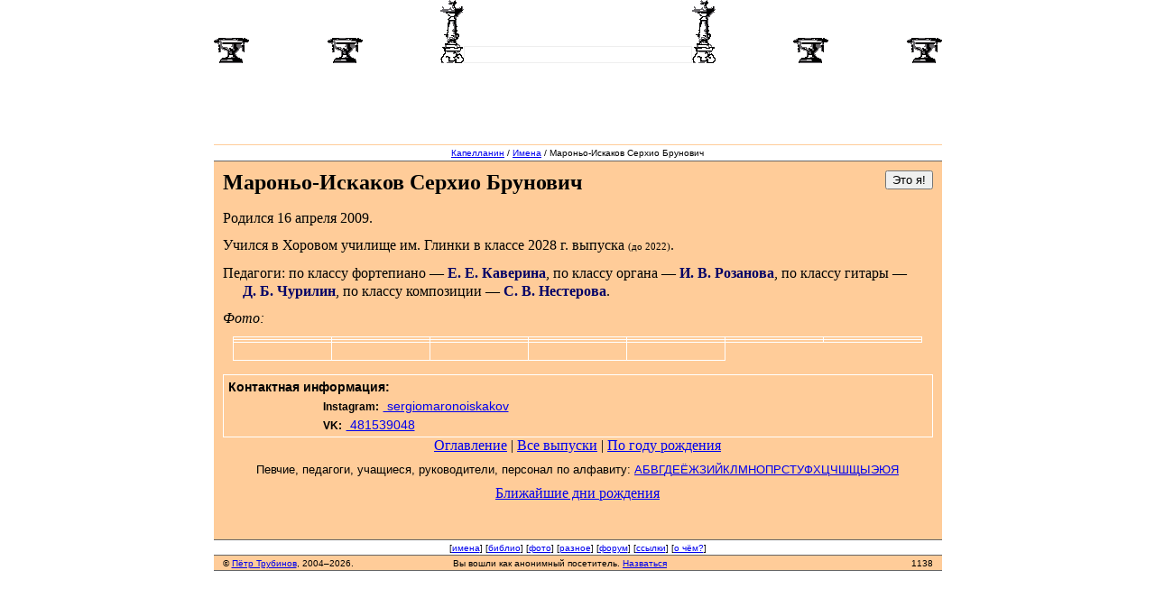

--- FILE ---
content_type: text/html; charset=UTF-8
request_url: http://kapellanin.ru/id2797
body_size: 6038
content:
<html lang="ru">
<head>
  <title>Мароньо-Искаков Серхио Брунович</title>
  <meta http-equiv="Content-Type" content="text/html; charset=utf-8" />
  <link rel="shortcut icon" href="/favicon.ico">
  <link rel='stylesheet' href='/lib/typeahead.css' type='text/css' />
  <link rel="stylesheet" href="/interview.css?137" type="text/css" />
  <script type="text/javascript" src="//vk.ru/js/api/share.js?91" charset="utf-8"></script>
  <link rel='stylesheet' href='/names/personal.css?v3' type='text/css' /><link rel="stylesheet" href="/events.css?v4?v3?v2" type="text/css" />
  <script type='text/javascript' src='/navi.js?14' ></script>

<script src="/lib/jquery-2.1.4.min.js"></script>
<script src="/lib/typeahead.bundle.js"></script>

<script>
<!--
function prel(n,s) {document.ar[n]=new Image; document.ar[n].src="/img/menu/"+s+".gif";}

function preload() {
  document.ar=new Array();
  prel(1,'names_p');
prel(2,'biblio_p');
prel(3,'foto_p');
prel(4,'misc_p');
prel(5,'forum_p');
prel(6,'links_p');
prel(7,'about_p');
prel(7,'title_h');
}
//-->
</script>
</head>

<body marginwidth="0" marginheight="0" onLoad="preload();" onResize="if (navigator.family == 'nn4') window.location.reload();">
<div align="center"><!-- NN7.0 -->
<!-- Вазы и стелы -->
<table height="70" width=807 cellspacing="0" cellpadding="0" border="0">
<tr valign="bottom">
  <td width="277"><img src="/img/menu/vaza.gif" width="39" height="28" /><img src="/img/menu/0.gif" height="1" width="87" /><img src="/img/menu/vaza.gif" width="39" height="28" /><img src="/img/menu/0.gif" height="1" width="86" /><img src="/img/menu/stela.gif" height="70" width="26" /></td><td width="253" align=center valign="bottom"><input id="search" name="search" type="text" class="typeahead" style="width:253px; border: solid 1px #EEEEEE;"></td><td width="277"><img src="/img/menu/stela.gif" height="70" width="26" /><img src="/img/menu/0.gif" height="1" width="86" /><img src="/img/menu/vaza.gif" width="39" height="28" /><img src="/img/menu/0.gif" height="1" width="87" /><img src="/img/menu/vaza.gif" width="39" height="28" /></td>
</tr></table>
<script>
$("#search").typeahead({
  hint: false,
  highlight: true,
  minLength: 2,
  items: 16,
  scrollHeight: 200
},
{
	source: function(q, scb, cb) {
		$.get("/names/api/getSuggestions.php", {name: q}, function( data ) {
			cb(eval(data));
	   });
    },
    display: function(person) {
        return person.name ? person.name : person.lname + person.fname + person.mname + ' ' + person.course;
    }
}).bind('typeahead:select', function(ev, person) {
    if (person.name) go("/user"+person.id, "");
    else go("/id"+person.id, "");
});
</script>

<!-- Перила и аттик -->
<table width=807 height="44" cellspacing="0" cellpadding="0" border="0"><tr>
<td><img src="/img/menu/0.gif" height="1" width="3" /><img src="/img/menu/tumba_l.gif" width="16" height="44" /></td>
<td width="245" background="/img/menu/balkoni2.gif"><img src="/img/menu/tumba_r.gif" width="15" height="44" /><img src="/img/menu/0.gif" width="95" height="1" /><img src="/img/menu/tumba_l.gif" width="16" height="44" /><img src="/img/menu/tumba_r.gif" width="15" height="44" /><img src="/img/menu/0.gif" width="88" height="1" /><img src="/img/menu/tumba_l.gif" width="16" height="44" /></td>
<td width="15" background="/img/menu/attic.gif"><img src="/img/menu/tumba_r.gif" width="15" height="44" /></td><td width="248" align="center" background="/img/menu/attic.gif"><a href='/' onMouseOver='document.btnTitle.src="/img/menu/title_h.gif"' onMouseOut='document.btnTitle.src="/img/menu/title.gif"'><img name="btnTitle" src="/img/menu/title.gif" height="44" width="195" border="0"/></a></td><td width=16 background="/img/menu/attic.gif"><img src="/img/menu/tumba_l.gif" width="16" height="44" /></td>
<td width="245" background="/img/menu/balkoni2.gif"><img src="/img/menu/tumba_r.gif" width="15" height="44" /><img src="/img/menu/0.gif" width="88" height="1" /><img src="/img/menu/tumba_l.gif" width="16" height="44" /><img src="/img/menu/tumba_r.gif" width="15" height="44" /><img src="/img/menu/0.gif" width="95" height="1" /><img src="/img/menu/tumba_l.gif" width="16" height="44" /></td>
<td><img src="/img/menu/tumba_r.gif" width="15" height="44" /><img src="/img/menu/0.gif" height="1" width="4" /></td>
</tr></table>

<!-- Карниз -->
<table width=100% border=0 cellspacing=0 cellpadding=0><tr><td width=48% style="background: white url('/img/menu/roof_l.gif') no-repeat right;"><img src="/img/menu/0.gif"/></td><td width=2%><img src="/img/menu/roof_c.gif" height=18 width=807 /></td><td width=48% style="background: white url('/img/menu/roof_r.gif') no-repeat left;"><img src="/img/menu/0.gif"/></td></tr></table>

<!-- Фриз -->
<table width=100% border=0 cellspacing=0 cellpadding=0><tr><td width=48% style="background: white url('/img/menu/venok_l_out.gif') no-repeat right;"><img src="/img/menu/0.gif"/></td><td width=2%><nobr><img src='/img/menu/venok_l_in.gif' /><img src='/img/menu/venok1.gif' /><a href='/names/' onMouseDown='document.btnnames.src="/img/menu/names_p.gif"' onMouseOver='document.btnnames.src="/img/menu/names_r.gif"' onMouseOut='document.btnnames.src="/img/menu/names_r.gif"'><img name='btnnames' width=70 height=28 alt='имена' src='/img/menu/names_r.gif' border='0' /></a><img src='/img/menu/venok1.gif' width='39' /><a href='/biblio/' onMouseDown='document.btnbiblio.src="/img/menu/biblio_p.gif"' onMouseOver='document.btnbiblio.src="/img/menu/biblio_r.gif"' onMouseOut='document.btnbiblio.src="/img/menu/biblio.gif"'><img name='btnbiblio' width=70 height=28 alt='библио' src='/img/menu/biblio.gif' border='0' /></a><img src='/img/menu/venok1.gif' width='39' /><a href='/foto/' onMouseDown='document.btnfoto.src="/img/menu/foto_p.gif"' onMouseOver='document.btnfoto.src="/img/menu/foto_r.gif"' onMouseOut='document.btnfoto.src="/img/menu/foto.gif"'><img name='btnfoto' width=70 height=28 alt='фото' src='/img/menu/foto.gif' border='0' /></a><img src='/img/menu/venok1.gif' width='39' /><a href='/misc/' onMouseDown='document.btnmisc.src="/img/menu/misc_p.gif"' onMouseOver='document.btnmisc.src="/img/menu/misc_r.gif"' onMouseOut='document.btnmisc.src="/img/menu/misc.gif"'><img name='btnmisc' width=70 height=28 alt='разное' src='/img/menu/misc.gif' border='0' /></a><img src='/img/menu/venok1.gif' width='39' /><a href='/forum/' onMouseDown='document.btnforum.src="/img/menu/forum_p.gif"' onMouseOver='document.btnforum.src="/img/menu/forum_r.gif"' onMouseOut='document.btnforum.src="/img/menu/forum.gif"'><img name='btnforum' width=70 height=28 alt='форум' src='/img/menu/forum.gif' border='0' /></a><img src='/img/menu/venok1.gif' width='39' /><a href='/links/' onMouseDown='document.btnlinks.src="/img/menu/links_p.gif"' onMouseOver='document.btnlinks.src="/img/menu/links_r.gif"' onMouseOut='document.btnlinks.src="/img/menu/links.gif"'><img name='btnlinks' width=70 height=28 alt='ссылки' src='/img/menu/links.gif' border='0' /></a><img src='/img/menu/venok1.gif' width='39' /><a href='/about/' onMouseDown='document.btnabout.src="/img/menu/about_p.gif"' onMouseOver='document.btnabout.src="/img/menu/about_r.gif"' onMouseOut='document.btnabout.src="/img/menu/about.gif"'><img name='btnabout' width=70 height=28 alt='о чём?' src='/img/menu/about.gif' border='0' /></a><img src='/img/menu/venok1.gif' width='39' /><img src='/img/menu/venok_r_in.gif' /></nobr></td><td width=48% style="background: white url('/img/menu/venok_r_out.gif') no-repeat left;"><img src="/img/menu/0.gif"/></td></tr></table>

<!-- main building -->
<table width=807 cellspacing=0 cellpadding=0 border=0><tr>
<td bgcolor="#FFCC99"><img src="/img/menu/0.gif" height="1" width=807 /></td></tr>

<tr><td><table width=807 cellspacing=0 cellpadding=0 border=0 style='border-bottom: #666666 solid 1px;'>
<tr><td bgcolor="white" height="17"><div class='location'><a href='/'>Капелланин</a> / <a href='/names/'>Имена</a> / Мароньо-Искаков Серхио Брунович</div></td></tr>
</table></td></tr>

<tr><td bgcolor="#FFCC99" style='padding-bottom:32px; border-bottom: #666666 solid 1px; max-width: 807px;'>
<div class="main">
<div style='float: right;'><form name=itsme method=post action='/login/its-me.php'><input type='hidden' name='uri' value="/id2797"><input type='hidden' name='person_id' value='2797'><input type='submit' tabindex='3' value='Это я!' title='Войти в систему как Мароньо-Искаков Серхио Брунович' /></form></div>
<h1>Мароньо-Искаков Серхио Брунович</h1><div class='personalia'>
<p>Родился 16 апреля 2009.</p>
<p>Учился в Хоровом училище им. Глинки в классе  <a href='/course2028' class='diplom'>2028</a> г. выпуска <span class='course_detail'>(до 2022)</span>.</p>
<p>Педагоги: по классу фортепиано — <a href='/id1253' title='Каверина Елена Евгеньевна' class='name'>Е. Е. Каверина</a>,  по классу органа — <a href='/id2329' title='Розанова Ирина Владимировна' class='name'>И. В. Розанова</a>,  по классу гитары — <a href='/id2420' title='Чурилин Дмитрий Борисович' class='name'>Д. Б. Чурилин</a>,  по классу композиции — <a href='/id2456' title='Нестерова Светлана Владимировна' class='name'>С. В. Нестерова</a>.</p>
<p><i>Фото:</i></p></div>
<center><table width=764 cellspacing=0 style='margin-top: 10px; border-left: 1px solid white;'>
<tr>
<td align=center width=104 style='margin: 1 4 1 4; border-top: 1px solid white; border-bottom: 1px solid white; border-right: 1px solid white;'><a href='/foto/?id=11200&person=2797&sort=sdate'><img src='/img/S/11200.jpg' width="75" height="100" align='absmiddle' border=0 title='Декабрь 2017. Новогодний праздник в первом классе.  В. Г. Локоть, Н. И. Четвериков, А. А. Немин, П. Е. Семенков, М. В. Дудин, П. Ю. Гуцалюк, С. Б. Мароньо-Искаков, Н. Гладышев, Е. В. Мусина, Ж. Д. Кузьмин, Т. Е. Семенков, А. И. Губанов, Г. И. Олейников, Ю. Р. Тавальби.' style='max-width: 100px; max-height: 100px; height: auto; width: auto' /></a></td>
<td align=center width=104 style='margin: 1 4 1 4; border-top: 1px solid white; border-bottom: 1px solid white; border-right: 1px solid white;'><a href='/foto/?id=11201&person=2797&sort=sdate'><img src='/img/S/11201.jpg' width="75" height="100" align='absmiddle' border=0 title='Декабрь 2017. Новогодний праздник в первом классе.  В. Г. Локоть, Н. И. Четвериков, А. А. Немин, П. Е. Семенков, М. В. Дудин, П. Ю. Гуцалюк, С. Б. Мароньо-Искаков, Н. Гладышев, Ж. Д. Кузьмин, Т. Е. Семенков, А. И. Губанов, Г. И. Олейников, Ю. Р. Тавальби.' style='max-width: 100px; max-height: 100px; height: auto; width: auto' /></a></td>
<td align=center width=104 style='margin: 1 4 1 4; border-top: 1px solid white; border-bottom: 1px solid white; border-right: 1px solid white;'><a href='/foto/?id=11195&person=2797&sort=sdate'><img src='https://sun1-13.userapi.com/c840322/v840322700/194ed/JkXBFed2--Y.jpg'  align='absmiddle' border=0 title='7 января 2018. КЗМТ. Карнавал животных.  С. Б. Мароньо-Искаков, Г. И. Олейников.' style='max-width: 100px; max-height: 100px; height: auto; width: auto' /></a></td>
<td align=center width=104 style='margin: 1 4 1 4; border-top: 1px solid white; border-bottom: 1px solid white; border-right: 1px solid white;'><a href='/foto/?id=11196&person=2797&sort=sdate'><img src='https://pp.userapi.com/c824700/v824700277/770db/mC8S0dW_1XU.jpg'  align='absmiddle' border=0 title='7 января 2018. КЗМТ. Карнавал животных.  С. Б. Мароньо-Искаков, Г. И. Олейников.' style='max-width: 100px; max-height: 100px; height: auto; width: auto' /></a></td>
<td align=center width=104 style='margin: 1 4 1 4; border-top: 1px solid white; border-bottom: 1px solid white; border-right: 1px solid white;'><a href='/foto/?id=10561&person=2797&sort=sdate'><img src='https://pp.userapi.com/c831208/v831208077/66738/zbiURZwhn3A.jpg'  align='absmiddle' border=0 title='4 февраля 2018. В классе фортепиано.  С. Б. Мароньо-Искаков.' style='max-width: 100px; max-height: 100px; height: auto; width: auto' /></a></td>
<td align=center width=104 style='margin: 1 4 1 4; border-top: 1px solid white; border-bottom: 1px solid white; border-right: 1px solid white;'><a href='/foto/?id=10563&person=2797&sort=sdate'><img src='https://pp.userapi.com/c845420/v845420898/5a09/AaWdDwuZhfo.jpg'  align='absmiddle' border=0 title='11 марта 2018. Концерт в Михайловском замке.  С. Б. Мароньо-Искаков.' style='max-width: 100px; max-height: 100px; height: auto; width: auto' /></a></td>
<td align=center width=104 style='margin: 1 4 1 4; border-top: 1px solid white; border-bottom: 1px solid white; border-right: 1px solid white;'><a href='/foto/?id=10565&person=2797&sort=sdate'><img src='https://pp.userapi.com/c845420/v845420898/59f5/h2n3nM3DHz0.jpg'  align='absmiddle' border=0 title='11 марта 2018. Концерт в Михайловском замке.  Ф. В. Дробленков, Е. Е. Каверина, Н. И. Четвериков, С. Б. Мароньо-Искаков.' style='max-width: 100px; max-height: 100px; height: auto; width: auto' /></a></td>
</tr>
<tr>
<td align=center width=104 style='margin: 1 4 1 4; border-bottom: 1px solid white; border-right: 1px solid white;'><a href='/foto/?id=10560&person=2797&sort=sdate'><img src='https://pp.userapi.com/c824503/v824503456/1276ff/Sw0WggEDOCU.jpg'  align='absmiddle' border=0 title='27 апреля 2018. Вечер романса в Мариинском-2.  С. Б. Мароньо-Искаков.' style='max-width: 100px; max-height: 100px; height: auto; width: auto' /></a></td>
<td align=center width=104 style='margin: 1 4 1 4; border-bottom: 1px solid white; border-right: 1px solid white;'><a href='/foto/?id=11198&person=2797&sort=sdate'><img src='https://pp.userapi.com/c844417/v844417920/89c19/RvmHV9JW-Xw.jpg'  align='absmiddle' border=0 title='2018. Первый класс Хорового училища имени Глинки. Верхний ряд: В. Г. Локоть, Н. И. Четвериков, А. А. Немин, П. Е. Семенков, М. В. Дудин, П. Ю. Гуцалюк.Средний ряд: С. Б. Мароньо-Искаков, Н. Гладышев, Е. В. Мусина, Ж. Д. Кузьмин, П. А. Фёдоров.Нижний ряд: Т. Е. Семенков, А. И. Губанов, Г. И. Олейников, Ю. Р. Тавальби.' style='max-width: 100px; max-height: 100px; height: auto; width: auto' /></a></td>
<td align=center width=104 style='margin: 1 4 1 4; border-bottom: 1px solid white; border-right: 1px solid white;'><a href='/foto/?id=11430&person=2797&sort=sdate'><img src='https://pp.userapi.com/c853516/v853516827/63e7/w4LcqTcCLlA.jpg'  align='absmiddle' border=0 title='17 марта 2019. Лекция-концерт в Михайловском замке.  Е. Е. Каверина, С. Б. Мароньо-Искаков, А. А. Далёкий, И. Ветров, М. В. Клетченко, Н. С. Дробышевская.' style='max-width: 100px; max-height: 100px; height: auto; width: auto' /></a></td>
<td align=center width=104 style='margin: 1 4 1 4; border-bottom: 1px solid white; border-right: 1px solid white;'><a href='/foto/?id=11683&person=2797&sort=sdate'><img src='https://pp.userapi.com/c854420/v854420105/52c74/eVm1_UgIVu8.jpg'  align='absmiddle' border=0 title='28 мая 2019. Репетиция и концерт в Капелле.  А. В. Гейдаров, С. Б. Мароньо-Искаков.' style='max-width: 100px; max-height: 100px; height: auto; width: auto' /></a></td>
<td align=center width=104 style='margin: 1 4 1 4; border-bottom: 1px solid white; border-right: 1px solid white;'><a href='/foto/?id=12923&person=2797&sort=sdate'><img src='https://sun9-59.userapi.com/c857732/v857732340/10130b/sqJ3dyDQVaY.jpg'  align='absmiddle' border=0 title='22 ноября 2019.  С. Б. Мароньо-Искаков.' style='max-width: 100px; max-height: 100px; height: auto; width: auto' /></a></td>
<td align=center width=104 style='margin: 1 4 1 4; border-bottom: 1px solid white; border-right: 1px solid white;'><a href='/foto/?id=12924&person=2797&sort=sdate'><img src='https://sun9-61.userapi.com/c857732/v857732340/101315/RAeNk07-_QA.jpg'  align='absmiddle' border=0 title='22 ноября 2019.  С. Б. Мароньо-Искаков.' style='max-width: 100px; max-height: 100px; height: auto; width: auto' /></a></td>
<td align=center width=104 style='margin: 1 4 1 4; border-bottom: 1px solid white; border-right: 1px solid white;'><a href='/foto/?id=12997&person=2797&sort=sdate'><img src='https://sun9-59.userapi.com/c857624/v857624672/fe1e2/j5BnptL9-No.jpg'  align='absmiddle' border=0 title='22 ноября 2019.  А. Ч. Дзуцев, Е. Е. Каверина, С. Б. Мароньо-Искаков.' style='max-width: 100px; max-height: 100px; height: auto; width: auto' /></a></td>
</tr>
<tr>
<td align=center width=104 style='margin: 1 4 1 4; border-bottom: 1px solid white; border-right: 1px solid white;'><a href='/foto/?id=13001&person=2797&sort=sdate'><img src='https://sun9-44.userapi.com/c857732/v857732340/101635/_DObRlevdB0.jpg'  align='absmiddle' border=0 title='22 ноября 2019.  С. Б. Мароньо-Искаков.' style='max-width: 100px; max-height: 100px; height: auto; width: auto' /></a></td>
<td align=center width=104 style='margin: 1 4 1 4; border-bottom: 1px solid white; border-right: 1px solid white;'><a href='/foto/?id=13008&person=2797&sort=sdate'><img src='https://sun9-25.userapi.com/c857732/v857732340/101693/UB4Tbi131_w.jpg'  align='absmiddle' border=0 title='22 ноября 2019.  Ф. А. Ухатов, С. А. Овчинников, Н. М. Михайлов, А. Р. Палехов, С. Б. Мароньо-Искаков.' style='max-width: 100px; max-height: 100px; height: auto; width: auto' /></a></td>
<td align=center width=104 style='margin: 1 4 1 4; border-bottom: 1px solid white; border-right: 1px solid white;'><a href='/foto/?id=13009&person=2797&sort=sdate'><img src='https://sun9-56.userapi.com/c857732/v857732340/1016a7/d-kR9bfmcDg.jpg'  align='absmiddle' border=0 title='22 ноября 2019.  С. А. Овчинников, Н. М. Михайлов, А. Р. Палехов, С. Б. Мароньо-Искаков, И. А. Фёдоров, А. Ч. Дзуцев, М. Л. Королёв, П. М. Юркин, И. Д. Фомин, Г. Н. Кудряшов, И. С. Рощупкин, А. Г. Васильев, Е. С. Симаков, В. В. Гаврилюк, Н. А. Клигман.' style='max-width: 100px; max-height: 100px; height: auto; width: auto' /></a></td>
<td align=center width=104 style='margin: 1 4 1 4; border-bottom: 1px solid white; border-right: 1px solid white;'><a href='/foto/?id=13010&person=2797&sort=sdate'><img src='https://sun9-48.userapi.com/c857732/v857732340/1016b1/gnLBZ8AIPL8.jpg'  align='absmiddle' border=0 title='22 ноября 2019.  С. Б. Мароньо-Искаков, И. А. Фёдоров, А. Ч. Дзуцев, М. Л. Королёв, П. М. Юркин, И. Д. Фомин, Г. Н. Кудряшов, И. С. Рощупкин.' style='max-width: 100px; max-height: 100px; height: auto; width: auto' /></a></td>
<td align=center width=104 style='margin: 1 4 1 4; border-bottom: 1px solid white; border-right: 1px solid white;'><a href='/foto/?id=13012&person=2797&sort=sdate'><img src='https://sun9-27.userapi.com/c857732/v857732340/1016c5/Au0aau3avjg.jpg'  align='absmiddle' border=0 title='22 ноября 2019.  А. А. Далёкий, Ф. А. Ухатов, С. А. Овчинников, Н. М. Михайлов, А. Р. Палехов, С. Б. Мароньо-Искаков, И. А. Фёдоров, А. Ч. Дзуцев, М. Л. Королёв, П. М. Юркин, И. Д. Фомин, Г. Н. Кудряшов.' style='max-width: 100px; max-height: 100px; height: auto; width: auto' /></a></td>
 <td colspan=2>&nbsp;</td></tr>
</table></center>
<div class='contacts'><div class='header'>Контактная информация:</div>
<div class='item'><span class='type'>Instagram:</span><span class='value'><a class='' href="//instagram.com/sergiomaronoiskakov"><img src=/img/instagram.gif border=0 align=absmiddle>&nbsp;sergiomaronoiskakov</a></span></div>
<div class='item'><span class='type'>VK:</span><span class='value'><a class='' href="//vk.ru/id481539048"><img src=/img/vkontakte.gif border=0 align=absmiddle>&nbsp;481539048</a></span></div>
</div><center><a href='/names/?form=2'>Оглавление</a> | <a href='/names/?form=3'>Все выпуски</a> | <a href='/names/?form=5'>По году рождения</a></center><div class='range'>Певчие, педагоги, учащиеся, руководители, персонал по алфавиту: <a href='/names/?char=1'>А</a><a href='/names/?char=3'>Б</a><a href='/names/?char=5'>В</a><a href='/names/?char=7'>Г</a><a href='/names/?char=9'>Д</a><a href='/names/?char=11'>Е</a><a href='/names/?char=13'>Ё</a><a href='/names/?char=15'>Ж</a><a href='/names/?char=17'>З</a><a href='/names/?char=19'>И</a><a href='/names/?char=21'>Й</a><a href='/names/?char=23'>К</a><a href='/names/?char=25'>Л</a><a href='/names/?char=27'>М</a><a href='/names/?char=29'>Н</a><a href='/names/?char=31'>О</a><a href='/names/?char=33'>П</a><a href='/names/?char=35'>Р</a><a href='/names/?char=37'>С</a><a href='/names/?char=39'>Т</a><a href='/names/?char=41'>У</a><a href='/names/?char=43'>Ф</a><a href='/names/?char=45'>Х</a><a href='/names/?char=47'>Ц</a><a href='/names/?char=49'>Ч</a><a href='/names/?char=51'>Ш</a><a href='/names/?char=53'>Щ</a><a href='/names/?char=55'>Ы</a><a href='/names/?char=57'>Э</a><a href='/names/?char=59'>Ю</a><a href='/names/?char=61'>Я</a></div>
<center><a href='/names/newborns.php'>Ближайшие дни рождения</a></center><script>
function invite() {
    var email = prompt('С. Б. Мароньо-Искаков ещё не зарегистрирован на «Капелланине».\nВы можете отправить ему приглашение.\nДля этого вам нужно всего лишь ввести его электронный адрес:', '');
    if( validateEmail(email) ) {
        $.post("/login/invite.php", {
            receiverId : 2797,
            receiverEmail : email
        }, function() {
            $("#inviteBtn").replaceWith("<span>Приглашение отправлено на "+email+"</span>");
        });
    }
}

function validateEmail(email) {
    var re = /^(([^<>()\[\]\\.,;:\s@"]+(\.[^<>()\[\]\\.,;:\s@"]+)*)|(".+"))@((\[[0-9]{1,3}\.[0-9]{1,3}\.[0-9]{1,3}\.[0-9]{1,3}\])|(([a-zA-Z\-0-9]+\.)+[a-zA-Z]{2,}))$/;
    return re.test(String(email).toLowerCase());
}
</script>
</div>
</td></tr>

<!-- bottom text menu -->
<tr><td bgcolor=white height="17" style='border-bottom: #666666 solid 1px;'><div class="footer">[<a href='/names/'>имена</a>] [<a href='/biblio/'>библио</a>] [<a href='/foto/'>фото</a>] [<a href='/misc/'>разное</a>] [<a href='/forum/'>форум</a>] [<a href='/links/'>ссылки</a>] [<a href='/about/'>о чём?</a>] </div></td></tr>
</table>
<script>
function go(lnk,ank) {
if (ank){
    uri=userform.uri.value;
    pos=uri.indexOf('#');
    if (pos>-1) uri=uri.substr(0,pos);
    userform.uri.value=uri+'#'+ank;
}
userform.action=lnk;
userform.submit();
return false;
}
function go1(lnk) {
userform.action=lnk;
userform.submit();
return false;
}

function setCreditsSize() {
    $("img").each(function() {
      	var $img = $(this);
      	var $srcContainer = $img.next();
      	if ($srcContainer && $srcContainer.hasClass("srcContainer")) {
      		$srcContainer.find(".src").css("max-width", $img.height());
      	}
    });
}

function decodeTimestamps() {
    $(".timestamp").replaceWith(function() {
        var timestamp = parseInt(this.innerText)*1000;
        return new Date(timestamp).toLocaleString('ru-RU', {
            month: 'numeric',
            day: 'numeric',
            year: 'numeric',
            hour: '2-digit',
            minute: '2-digit',
            second: '2-digit'
        });
    })
}

$(document).ready(function() {
 setTimeout( function() {
     setCreditsSize();
     decodeTimestamps();
 }, 1000 );
});
</script>
<!-- copyright -->
 <table width=807 bgcolor=#FFCC99 height="17" cellspacing=0 cellpadding=0 style="border-bottom: #666666 1px solid;"><tr>
        <td width=20%><div class="copyright">&copy; <a href="/names/?id=741">Пётр Трубинов</a>, 2004–2026.</div></td>
        <td width=55%><div class="visitor_info"><form name=userform method=post action=/login/logout.php style='margin:0px;'>Вы вошли как анонимный посетитель. <a href='/login/' onClick="userform.action=this.href; userform.submit(); return false;">Назваться</a>
<input type="hidden" name="uri" value="/id2797"></form></div></td>
        <td width=25%><div class="counter">﻿<span title='Число посетителей за сутки'>1138</span></div></td></tr></table>

</div>
</body></html>

--- FILE ---
content_type: text/css
request_url: http://kapellanin.ru/interview.css?137
body_size: 11843
content:

A.diplom:link {  text-decoration: none; color: #000000 }
A.diplom:visited {  text-decoration: none; color: #000000}
A.diplom:active {  text-decoration: none; color: #000000}
A.diplom:hover {  text-decoration: underline; color: blue}

.shortTitle A:link {  text-decoration: none; color: #000000 }
.shortTitle A:visited {  text-decoration: none; color: #000000}
.shortTitle A:active {  text-decoration: none; color: #000000}
.shortTitle A:hover {  text-decoration: underline; color: blue}

body {
    background: white;
    margin: 0 0 0 0;
    text-align:center;
    font-size: 16px;
}
td {
    font-size: 16px;
}
ul {
	margin-top: 0;
	margin-bottom: 0
}

.fototree {
    font-family: Arial, Helvetica, sans-serif;
	font-size: 12px;
	line-height: 1.3; 
}
SPAN.TreeviewSpanArea A {
	font-size: 10pt; 
	font-family: verdana,helvetica; 
	text-decoration: none;
	color: black
}
SPAN.TreeviewSpanArea A:visited { color: black; }
SPAN.TreeviewSpanArea A:active { color: red; }
SPAN.TreeviewSpanArea A:hover { color: blue; }

p {
	text-align: left;
	text-indent: 3ex;
	margin-top: 0;
	margin-bottom: 0;
	font-size: 16px;
	line-height: 20px;
}
p .ref { font-size: 13px;
}
p.first {
	text-indent: 0ex;
}
h1 {
    font-size: 24px;
    margin-top: 0;
}
h1.nekrolog {
	text-align: center;
	border: solid black 2px;
	margin-top: 10px;
	margin-bottom: 10px;
}
.nekrolog  .fotoImg img {
	padding: 2px;
	background-color: black;
}
.fotoImg img {
	max-width: 807px;
}
h2 {
    font-size: 20px;
	margin-top: 30px;
	margin-bottom: 10px;
}
h3 {
    font-size: 18px;
	margin-top: 30px;
	margin-bottom: 10px;
}
h4 {
	margin-top: 30px;
	margin-bottom: 10px;
}
a:visited {
    color:4400FF;
}
p.question {
	font-weight: bold;
	margin-top: 12px;
	margin-bottom: 6px
}
p.intro {
	text-indent: 0;
	font-size: 90%;
    font-weight: bold;
	color: #111111;	
}
p.indent {
	text-indent: 3ex;
}

.name {
	font-weight: bold;
}

A.name:link {  text-decoration: none; color: #000066 }
A.name:visited {  text-decoration: none; color: #220066}
A.name:active {  text-decoration: none; color: #660000}
A.name:hover {  text-decoration: underline; color: #000066}
A.name.ambiguity { color: red }

.name_ex {
	font-weight: bold;
	color: #555555;
}

A.name_ex:link {  text-decoration: none; color: #555555 }
A.name_ex:visited {  text-decoration: none; color: #555555}
A.name_ex:active {  text-decoration: none; color: #555555}
A.name_ex:hover {  text-decoration: underline; color: #555555}

.author {
	font-weight: bold;
}

.ann {
	font-size: 80%;
}

.title {
	font-style: italic;
}
.link .title {
	font-style: normal;
}

p.lyrics {
	text-align: left;
	text-indent: 0;
	margin-top: 6px;
	margin-bottom: 6px;
	font-size: 14px;
}

p.lyrics_c {
	text-align: center;
	text-indent: 0;
	margin-top: 6px;
	margin-bottom: 6px;
	font-size: 14px;
}

p.signature {
	margin-top: 6px;
	margin-bottom: 6px;
	text-align: right;
	font-style: italic;
}

.ill {
    font-family: Arial, Helvetica, sans-serif;
	font-size: 10px;
	text-align: center;
	margin: 10px -10px;
}

.ill_r {
    font-family: Arial, Helvetica, sans-serif;
	font-size: 10px;
	text-align: center;
	position: relative;
	float: right;
	margin-left: 10px;
	margin-right: 2px;
}

.ill_l {
    font-family: Arial, Helvetica, sans-serif;
	font-size: 10px;
	text-align: center;
	position: relative;
	float: left;
	margin-right: 10px;
}

div.ill_l, div.ill_r {
	margin-top: 5px; background:white;
}
.ill_l .fotoImg img, .ill_r .fotoImg img {
    background-color: gray;
    padding: 1px;
}
img.row {
	margin-left: 5px;
	margin-right: 5px;
}

.location {
    margin-top: 1px;
    text-align: center;
    font-family: Arial, Helvetica, sans-serif;
	font-size: 10px;
}

.forumMenu {
    margin-top: 1px;
    text-align: center;
    font-family: Arial, Helvetica, sans-serif;
	font-size: 10px;
}

.main {
    padding:10px;
}

.epig p {
    margin-left: 359;
	font-size: 14px;
}

p.src {
    text-align: center;
	text-indent: 0;
    font-size:12px;
}

.vrezka {
    text-align: center;
	text-indent: 0;
    font-weight: normal;
    font-size:20px;
}

.footer {
    margin-top: 1px;
    text-align: center;
    font-family: Arial, Helvetica, sans-serif;
	font-size: 10px;
}

.copyright {
    margin-top: 1px;
    margin-left: 10px;
    text-align: left;
    font-family: Arial, Helvetica, sans-serif;
	font-size: 10px;
}

.counter {
    margin-top: 1px;
    margin-right: 10px;
    text-align: right;
    font-family: Arial, Helvetica, sans-serif;
	font-size: 10px;
}

.visitor_info {
    margin-top: 1px;
    text-align: center;
    font-family: Arial, Helvetica, sans-serif;
	font-size: 10px;
}

.short {
    font-family: Arial, Helvetica, sans-serif;
    font-size: 75%;
	line-height: 120%; 
	position: relative
}
.shortTitle {
    font-family: Arial, Helvetica, sans-serif;
    font-size: 14px;
	font-weight: bold;
}
.shortDate {
    font-family: Arial, Helvetica, sans-serif;
    font-size: 11px;
}
.ftn {
    font-size: 14px;
	line-height: 15px;
    margin-bottom: 10px;
}
.note {
    font-size: 14px;
}
.subhead {
    font-size: 75%;
    font-weight: normal;   
}
.biblio li {
    margin-bottom: 10px;
}
.sep {
    text-align:center;
    margin-top: 12px;
    text-indent: 0;
}
.rodina {
    font-family: Arial, Helvetica, sans-serif;
    font-size: 14px;
}
.repertoir .author {
    text-indent: 0;
    margin-top: 6px;
    font-weight: bold;
}
.repertoir .title {
    text-indent: 0;
    margin-left: 64px;
    font-style: normal;
}

.event {
    margin-top: 6px;
    margin-left: 5ex;
    text-indent: -5ex;
}
.eventLink {
	margin-top: 4px;
	margin-bottom: 4px;
    margin-left: 3ex;
	text-indent: -3ex;
}
.event A:link {  text-decoration: none; color: #000000 }
.event A:visited {  text-decoration: none; color: #000000}
.event A:active {  text-decoration: none; color: #000000}
.event A:hover {  text-decoration: underline; color: blue}

.event .date {
    font-weight: bold;
}
.null {
    text-align: left;
    text-indent: 0;
}

.shadowed { font-size: 8pt; background: #EEEEFF; }
.shadow { background: #666666; }
.meta { font-size: 8pt; }
.index { font-size: 8pt; }
.caption, .index { 
    font-size: 12px;
    font-family: Arial, Helvetica, sans-serif;
    color: black; 
    background: white;
}
.comments { font-size: 8pt; }
.personalia li {
    text-align: left;
    margin-bottom: 0;
}
.personalia li .activity {
	font-size: 80%;
}
.personalia p {
    margin-left: 3ex;
    text-indent: -3ex;
    text-align: left;
    margin-top: 10px;
}
.personalia p .activity {
	font-size: 80%;
}

.main > .fotoImg, .ill > .fotoImg {
	margin-left : -10px;
	margin-right: -10px;
}
.foto .src {
	margin-top: 6px;
	text-indent: 0;
    font-size:80%;
}

.foto .fotoId {
    font-family: Arial, Helvetica, sans-serif;
    font-size:10px;
	color: #999999;
}
.foto .fotoId a:not(:hover) {
	color: inherit;
	text-decoration: inherit;
}
.foto {
    text-align: left;
	margin-top: 10px;
	text-indent: 0;
}
.ill .foto {
	text-align: center;
}
.ill .foto .src {
	font-size: 90%;
}
.srcContainer {
	display: inline-block;
	position: relative;
}
.fotoImg .srcContainer .src {
	transform: rotate(270deg);
	transform-origin: left bottom;
	font-size: 10px;
	font-family: Arial, Helvetica, sans-serif;
	left: 11px;
	bottom: 0;
	position: absolute;
	white-space: nowrap;
	overflow: hidden;
}
.ill_l .foto, .ill_r .foto {
    margin-bottom: 10px;
}
.peopleRow {
    margin-left: 3ex;
    text-indent: -2ex;
}
.noTitle .peopleRow:first-child {
	display: inline;
	margin-left: 0;
}
.range {
    font-size: 10pt;
    font-family: Arial, Helvetica, sans-serif;
	text-indent: 0;
	text-align: center;
	margin-top: 10px;
	margin-bottom: 10px;
}
.loose {
	letter-spacing: 4px;
}
.cipher {
    font-family: Courier New, Courier;
    font-weight: bold;
	text-indent: 0;
	margin-top: 10px;
	margin-bottom: 10px;
}
.arrows {
    font-size: 10pt;
    font-family: Arial, Helvetica, sans-serif;
	margin-top: 10px;
	text-indent: 0;
	text-align: center;
}
p.see {
	margin-top: 10px;
	text-indent: 0;
	text-align: left;
}
.list p {
	text-align: left;
	text-indent: -2ex;
	margin-left: 3ex;
	margin-top: 0;
	margin-bottom: 0;
    font-size: 16px;
}

.course_detail {
	font-size: 11px;
}
pre.log {
	text-align:left;
	font-size: 11px;
}
.commercial {
    font-family: Arial, Helvetica, sans-serif;
	margin-top: 10px;
	font-size: 9px;
	text-align: justify;
}

input.user-name {
	background: url(/img/bird.gif) no-repeat; 
	background-color: #fff; 
	background-position: 0px 1px; 
	padding-left: 18px; 
	color: #00C; 
	font-weight: bold; 
}

.col-1 {
	width:253px;
}
.traur {
	border: 2px black solid;
	padding: 1px;
	margin: 1px;
}
.long-quote {
	border: 1px solid white;
	padding: 10px;
	margin-top: 10px;
	margin-bottom: 10px;
	background-color: #EEBB88;
}
.long-quote .src {
	margin-top: 5px;
	text-align: right;
}
.long-quote h3:first-child {
	margin-top: 0;
}
p.clear {
	clear: both;
}
.nameList div {
	margin-left: 50px;
}
.nameList div.course {
	float: left;
	margin-left: 0;
}
.soonAfisha {
	margin-bottom: 10px;
  -webkit-transition: height 3s; 
  -moz-transition: height 3s; 
  -ms-transition: height 3s; 
  -o-transition: height 3s; 
  transition: height 3s;
  overflow: hidden;
}
.soonAfisha a {
	position: relative;
}
.soonAfisha a #afisha-fg {
	position: absolute;
	top: 0;
	z-index: 20;
}
.ill_l .foto, .ill_r .foto {
    margin-left: 10px;
    margin-right: 10px;
}
.cd ol li {
	margin-bottom: 8px;
}
.cd .smaller {
    font-size: 80%;
    color: #555555;
    letter-spacing: 1px;
}
.parallel {
	font-size: 80%;
	font-style: italic;
	text-transform: lowercase;
}
a.archive-code {
    display: inline-block;
}
a.archive-code:first-letter {
    text-transform: capitalize;
}
a.archive-code:not(:hover) {
    text-decoration: none;
    color: black;
}
.ann-label {
    color: white;
    background-color: #660000;
    float: right;
    font-weight: bold;
    font-family: arial, helvetica, sans-serif;
    font-size: 12px;
    padding: 0 2px;
    margin: 0 0 4px 4px;
}
.ebay-logo {
    background: rgba(0, 0, 0, 0) url("/img/ebay.png") no-repeat scroll 0 -82px;
    height: 24px;
    margin-top: -3px;
    width: 50px;
    display: inline-block;
    vertical-align: middle;
}
.deleted {
    text-decoration: line-through;
}
a.name.deleted {
    text-decoration: line-through;
}
a.name.deleted:hover {
    text-decoration: underline;
}
.btn_profile{
	text-align: left;
	margin-top: 10px;
	padding: 4px;
}
.btn_profile a{
	text-decoration: none;
	color:#000;
	font-weight: 600;
}
.form{
	margin: auto;
	}
.form caption{
	padding: 6px;
	font-size: 18px;
	font-weight: 600;
	border-bottom: 2px solid #222;
}
.cell_name, .cell_val, .cell_title{
	border-bottom: 1px solid #888;
	padding: 5px;
	font-size: 14px;
}
.cell_val input, .cell_val textarea, .cell_val select{
	padding:4px;
	min-width: 220px;	
}
.cell_val input, .cell_val textarea{
	font-size: 12px;
}
.cell_title{
	text-align: center;
	font-size: 16px;
	font-weight: 600;
}
.profile_submit{
	text-align: center;
	margin-top:10px;
}
.profile_submit input{
	font-size: 16px;
	padding: 4px;
	cursor: pointer;
}
.add_education{
	display: none;
}
.row.hide{
	display: none;
}
.result_string{
	margin: 10px auto;
	font-size: 16px;
	font-style: italic;
}
.dead {
    border: solid 1px black;
    margin-top: 2px;
    margin-bottom: 2px;
}
.admin-control {
    display: none; 
} 
.main .admin-control {
    float: right;
}
.short .admin-control {
    display: none; 
    position: absolute;
    right: 0;
    bottom: 0;
    background-color: #FFCC99;
} 
.short:hover > .admin-control {
    display: inline; 
}
.main:hover > .admin-control {
    display: block; 
} 
#body hr:not(.ftn) {
    width: 30%;
    border-top: 1px solid black;
    margin-top: 30px;
    border-bottom: none;
}
hr.ftn {
    width: 100px;
    margin-left: 0px;
    border-top: 1px solid black;
    border-bottom: none;
}

.indent {
	margin-left: 3ex;
}


--- FILE ---
content_type: text/css
request_url: http://kapellanin.ru/names/personal.css?v3
body_size: 551
content:
.contacts {
    font-family: Arial, Helvetica, sans-serif;
	font-size: 14px;
	margin-top: 15px;
	margin-left: 0;
	padding: 5px;
	border: solid white 1px;
}

.contacts .header {
	font-weight: bold;
}

.contacts .item {
	padding-top: 5px;
	margin-left: 105px;
}
.contacts .item .type {
    width: 100px;
	text-align: right;
	font-weight: bold;
	font-size: 12px;
	margin-right: 5px;
	text-indent: -105px;
}
.contacts .item .value {
}

tr:first-child > td > h3 {
	margin-top: 0;
}

td .event {
	margin-top: 0;
}

.personalia .events {
	margin-top: 10px;
}